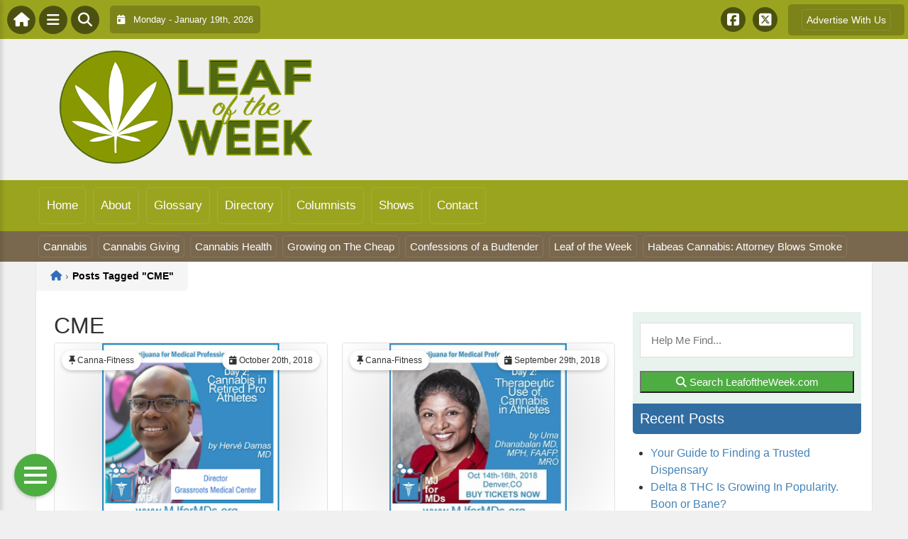

--- FILE ---
content_type: text/html; charset=utf-8
request_url: https://www.google.com/recaptcha/api2/aframe
body_size: 269
content:
<!DOCTYPE HTML><html><head><meta http-equiv="content-type" content="text/html; charset=UTF-8"></head><body><script nonce="juDwzxOUjSJPFsOiDR6Fwg">/** Anti-fraud and anti-abuse applications only. See google.com/recaptcha */ try{var clients={'sodar':'https://pagead2.googlesyndication.com/pagead/sodar?'};window.addEventListener("message",function(a){try{if(a.source===window.parent){var b=JSON.parse(a.data);var c=clients[b['id']];if(c){var d=document.createElement('img');d.src=c+b['params']+'&rc='+(localStorage.getItem("rc::a")?sessionStorage.getItem("rc::b"):"");window.document.body.appendChild(d);sessionStorage.setItem("rc::e",parseInt(sessionStorage.getItem("rc::e")||0)+1);localStorage.setItem("rc::h",'1768946414837');}}}catch(b){}});window.parent.postMessage("_grecaptcha_ready", "*");}catch(b){}</script></body></html>